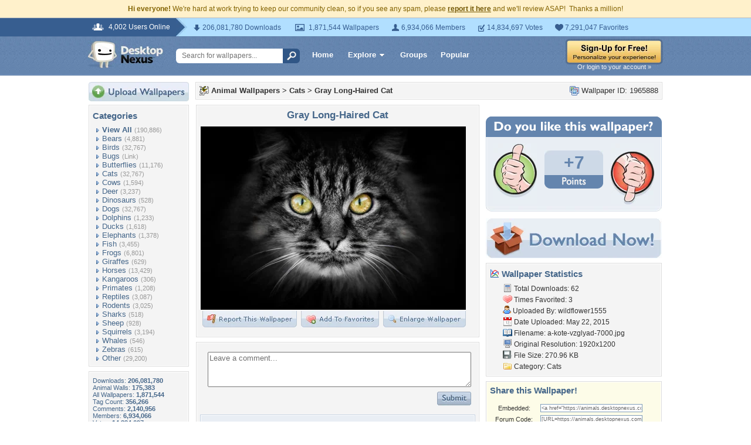

--- FILE ---
content_type: text/html; charset=utf-8
request_url: https://www.google.com/recaptcha/api2/aframe
body_size: 267
content:
<!DOCTYPE HTML><html><head><meta http-equiv="content-type" content="text/html; charset=UTF-8"></head><body><script nonce="qyL9TKDdYH3183E8NdyY_w">/** Anti-fraud and anti-abuse applications only. See google.com/recaptcha */ try{var clients={'sodar':'https://pagead2.googlesyndication.com/pagead/sodar?'};window.addEventListener("message",function(a){try{if(a.source===window.parent){var b=JSON.parse(a.data);var c=clients[b['id']];if(c){var d=document.createElement('img');d.src=c+b['params']+'&rc='+(localStorage.getItem("rc::a")?sessionStorage.getItem("rc::b"):"");window.document.body.appendChild(d);sessionStorage.setItem("rc::e",parseInt(sessionStorage.getItem("rc::e")||0)+1);localStorage.setItem("rc::h",'1769083050681');}}}catch(b){}});window.parent.postMessage("_grecaptcha_ready", "*");}catch(b){}</script></body></html>